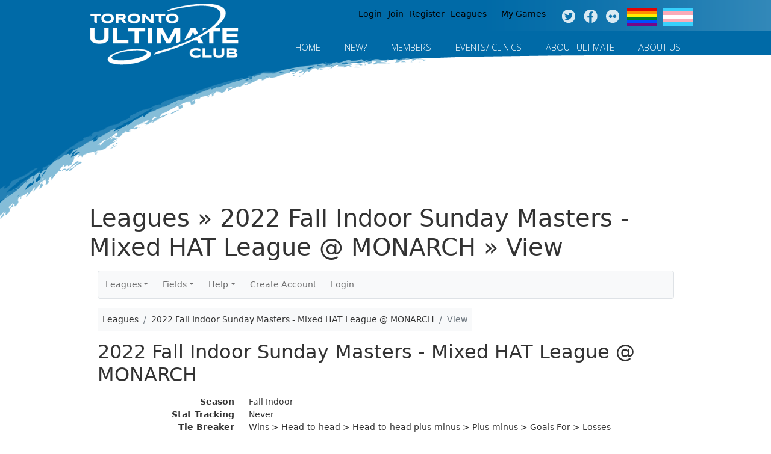

--- FILE ---
content_type: text/html; charset=UTF-8
request_url: https://www.tuc.org/zuluru/leagues/view?league=733
body_size: 43542
content:
<!DOCTYPE html>
<!--[if IEMobile 7]><html class="iem7"  lang="en" dir="ltr"><![endif]-->
<!--[if lte IE 6]><html class="lt-ie9 lt-ie8 lt-ie7"  lang="en" dir="ltr"><![endif]-->
<!--[if (IE 7)&(!IEMobile)]><html class="lt-ie9 lt-ie8"  lang="en" dir="ltr"><![endif]-->
<!--[if IE 8]><html class="lt-ie9"  lang="en" dir="ltr"><![endif]-->
<!--[if (gte IE 9)|(gt IEMobile 7)]><!--><html  lang="en" dir="ltr" prefix="content: http://purl.org/rss/1.0/modules/content/ dc: http://purl.org/dc/terms/ foaf: http://xmlns.com/foaf/0.1/ og: http://ogp.me/ns# rdfs: http://www.w3.org/2000/01/rdf-schema# sioc: http://rdfs.org/sioc/ns# sioct: http://rdfs.org/sioc/types# skos: http://www.w3.org/2004/02/skos/core# xsd: http://www.w3.org/2001/XMLSchema#"><!--<![endif]-->

<head>
  <meta charset="utf-8" />
<meta name="Generator" content="Drupal 7 (http://drupal.org)" />
<link rel="canonical" href="/zuluru/leagues/view?league=733" />
<link rel="shortlink" href="/node/486" />
<link rel="shortcut icon" href="https://www.tuc.org/sites/all/themes/TUC_theme/favicon.ico" type="image/vnd.microsoft.icon" />
  <title>Leagues &raquo; 2022 Fall Indoor Sunday Masters - Mixed HAT League @ MONARCH &raquo; View | Toronto Ultimate Club</title>

  <!-- Global site tag (gtag.js) - Google Analytics -->
  <script async src="https://www.googletagmanager.com/gtag/js?id=UA-133051360-1"></script>
  <script>
    window.dataLayer = window.dataLayer || [];
    function gtag(){dataLayer.push(arguments);}
    gtag('js', new Date());
    gtag('config', 'UA-133051360-1');
  </script>

  <meta http-equiv="cleartype" content="on">
  <link href='https://fonts.googleapis.com/css?family=Open+Sans:400italic,400,300,600,700' rel='stylesheet' type='text/css'>
  <style>
@import url("https://www.tuc.org/modules/system/system.base.css?spag9l");
</style>
<style>
@import url("https://www.tuc.org/sites/all/modules/calendar/css/calendar_multiday.css?spag9l");
@import url("https://www.tuc.org/sites/all/modules/calendar_tooltips/calendar_tooltips.css?spag9l");
@import url("https://www.tuc.org/modules/comment/comment.css?spag9l");
@import url("https://www.tuc.org/sites/all/modules/date/date_repeat_field/date_repeat_field.css?spag9l");
@import url("https://www.tuc.org/modules/field/theme/field.css?spag9l");
@import url("https://www.tuc.org/modules/node/node.css?spag9l");
@import url("https://www.tuc.org/modules/search/search.css?spag9l");
@import url("https://www.tuc.org/modules/user/user.css?spag9l");
@import url("https://www.tuc.org/sites/all/modules/views/css/views.css?spag9l");
@import url("https://www.tuc.org/sites/all/modules/media/modules/media_wysiwyg/css/media_wysiwyg.base.css?spag9l");
</style>
<style>
@import url("https://www.tuc.org/sites/all/modules/colorbox/styles/default/colorbox_style.css?spag9l");
@import url("https://www.tuc.org/sites/all/modules/ctools/css/ctools.css?spag9l");
@import url("https://www.tuc.org/sites/all/modules/md_megamenu/menu_styles/css/grid.css?spag9l");
@import url("https://www.tuc.org/sites/all/modules/md_megamenu/menu_styles/css/mm-base.css?spag9l");
@import url("https://www.tuc.org/sites/all/modules/md_megamenu/menu_styles/style1/css/mm-style1.css?spag9l");
@import url("https://www.tuc.org/sites/default/files/megamenu-1-custom.css?spag9l");
</style>
<style>
@import url("https://www.tuc.org/sites/all/themes/TUC_theme/css/styles.css?spag9l");
@import url("https://www.tuc.org/sites/all/themes/TUC_theme/css/tuc.css?spag9l");
</style>
  
      <!--[if lt IE 9]>
    <script src="/sites/all/themes/zen/js/html5-respond.js"></script>
    <![endif]-->
      <script src="//ajax.googleapis.com/ajax/libs/jquery/1.12.4/jquery.min.js"></script>
<script>window.jQuery || document.write("<script src='/sites/all/modules/jquery_update/replace/jquery/1.12/jquery.min.js'>\x3C/script>")</script>
<script src="https://www.tuc.org/misc/jquery-extend-3.4.0.js?v=1.12.4"></script>
<script src="https://www.tuc.org/misc/jquery-html-prefilter-3.5.0-backport.js?v=1.12.4"></script>
<script src="https://www.tuc.org/misc/jquery.once.js?v=1.2"></script>
<script src="https://www.tuc.org/misc/drupal.js?spag9l"></script>
<script src="https://www.tuc.org/sites/all/modules/jquery_update/js/jquery_browser.js?v=0.0.1"></script>
<script src="https://www.tuc.org/sites/all/modules/beautytips/js/jquery.bt.min.js?v=0.9.5-rc1"></script>
<script src="https://www.tuc.org/sites/all/modules/beautytips/js/beautytips.min.js?v=7.x-2.x"></script>
<script src="https://www.tuc.org/sites/all/libraries/colorbox/jquery.colorbox-min.js?spag9l"></script>
<script src="https://www.tuc.org/sites/all/modules/colorbox/js/colorbox.js?spag9l"></script>
<script src="https://www.tuc.org/sites/all/modules/colorbox/styles/default/colorbox_style.js?spag9l"></script>
<script src="https://www.tuc.org/sites/all/modules/md_megamenu/menu_styles/js/hover-intent.js?spag9l"></script>
<script src="https://www.tuc.org/sites/all/modules/md_megamenu/menu_styles/js/md.menu.js?spag9l"></script>
<script>(function($) {
  $(document).ready(function(){
	  var option = Drupal.settings.mmoptions_1;
    $("#megamenu-1 > ul").megadrupalMenu(option);
      }); })(jQuery);</script>
<script>jQuery.extend(Drupal.settings, {"basePath":"\/","pathPrefix":"","setHasJsCookie":0,"ajaxPageState":{"theme":"TUC_theme","theme_token":"2hbmsZahR9XL_6FaPGlHQ4ZIru-64rs58Y1IkfvJVcc","js":{"\/\/ajax.googleapis.com\/ajax\/libs\/jquery\/1.12.4\/jquery.min.js":1,"0":1,"misc\/jquery-extend-3.4.0.js":1,"misc\/jquery-html-prefilter-3.5.0-backport.js":1,"misc\/jquery.once.js":1,"misc\/drupal.js":1,"sites\/all\/modules\/jquery_update\/js\/jquery_browser.js":1,"sites\/all\/modules\/beautytips\/js\/jquery.bt.min.js":1,"sites\/all\/modules\/beautytips\/js\/beautytips.min.js":1,"sites\/all\/libraries\/colorbox\/jquery.colorbox-min.js":1,"sites\/all\/modules\/colorbox\/js\/colorbox.js":1,"sites\/all\/modules\/colorbox\/styles\/default\/colorbox_style.js":1,"sites\/all\/modules\/md_megamenu\/menu_styles\/js\/hover-intent.js":1,"sites\/all\/modules\/md_megamenu\/menu_styles\/js\/md.menu.js":1,"1":1},"css":{"modules\/system\/system.base.css":1,"modules\/system\/system.menus.css":1,"modules\/system\/system.messages.css":1,"modules\/system\/system.theme.css":1,"sites\/all\/modules\/calendar\/css\/calendar_multiday.css":1,"sites\/all\/modules\/calendar_tooltips\/calendar_tooltips.css":1,"modules\/comment\/comment.css":1,"sites\/all\/modules\/date\/date_repeat_field\/date_repeat_field.css":1,"modules\/field\/theme\/field.css":1,"modules\/node\/node.css":1,"modules\/search\/search.css":1,"modules\/user\/user.css":1,"sites\/all\/modules\/views\/css\/views.css":1,"sites\/all\/modules\/media\/modules\/media_wysiwyg\/css\/media_wysiwyg.base.css":1,"sites\/all\/modules\/colorbox\/styles\/default\/colorbox_style.css":1,"sites\/all\/modules\/ctools\/css\/ctools.css":1,"sites\/all\/modules\/md_megamenu\/menu_styles\/css\/grid.css":1,"sites\/all\/modules\/md_megamenu\/menu_styles\/css\/mm-base.css":1,"sites\/all\/modules\/md_megamenu\/menu_styles\/style1\/css\/mm-style1.css":1,"public:\/\/megamenu-1-custom.css":1,"sites\/all\/themes\/TUC_theme\/system.menus.css":1,"sites\/all\/themes\/TUC_theme\/system.messages.css":1,"sites\/all\/themes\/TUC_theme\/system.theme.css":1,"sites\/all\/themes\/TUC_theme\/css\/styles.css":1,"sites\/all\/themes\/TUC_theme\/css\/tuc.css":1}},"colorbox":{"opacity":"0.85","current":"{current} of {total}","previous":"\u00ab Prev","next":"Next \u00bb","close":"Close","maxWidth":"98%","maxHeight":"98%","fixed":true,"mobiledetect":true,"mobiledevicewidth":"480px","file_public_path":"\/sites\/default\/files","specificPagesDefaultValue":"admin*\nimagebrowser*\nimg_assist*\nimce*\nnode\/add\/*\nnode\/*\/edit\nprint\/*\nprintpdf\/*\nsystem\/ajax\nsystem\/ajax\/*"},"mmoptions_1":{"effects":{"effectTypeOpen":"slide","effectTypeClose":"slide"},"timeBeforeOpening":"5","trigger":"hover_intent"},"beautytipStyles":{"default":{"fill":"#F7F7F7","padding":8,"strokeStyle":"#B7B7B7","cornerRadius":0,"cssStyles":{"fontFamily":"\u0026quot;lucida grande\u0026quot;,tahoma,verdana,arial,sans-serif","fontSize":"11px"}},"plain":[],"netflix":{"positions":["right","left"],"fill":"#FFF","padding":5,"shadow":true,"shadowBlur":12,"strokeStyle":"#B9090B","spikeLength":50,"spikeGirth":60,"cornerRadius":10,"centerPointY":0.1,"overlap":-8,"cssStyles":{"fontSize":"12px","fontFamily":"arial,helvetica,sans-serif"}},"facebook":{"fill":"#F7F7F7","padding":8,"strokeStyle":"#B7B7B7","cornerRadius":0,"cssStyles":{"fontFamily":"\u0022lucida grande\u0022,tahoma,verdana,arial,sans-serif","fontSize":"11px"}},"transparent":{"fill":"rgba(0, 0, 0, .8)","padding":20,"strokeStyle":"#CC0","strokeWidth":3,"spikeLength":40,"spikeGirth":40,"cornerRadius":40,"cssStyles":{"color":"#FFF","fontWeight":"bold"}},"big-green":{"fill":"#00FF4E","padding":20,"strokeWidth":0,"spikeLength":40,"spikeGirth":40,"cornerRadius":15,"cssStyles":{"fontFamily":"\u0022lucida grande\u0022,tahoma,verdana,arial,sans-serif","fontSize":"14px"}},"google-maps":{"positions":["top","bottom"],"fill":"#FFF","padding":15,"strokeStyle":"#ABABAB","strokeWidth":1,"spikeLength":65,"spikeGirth":40,"cornerRadius":25,"centerPointX":0.9,"cssStyles":[]},"hulu":{"fill":"#F4F4F4","strokeStyle":"#666666","spikeLength":20,"spikeGirth":10,"width":350,"overlap":0,"centerPointY":1,"cornerRadius":0,"cssStyles":{"fontFamily":"\u0022Lucida Grande\u0022,Helvetica,Arial,Verdana,sans-serif","fontSize":"12px","padding":"10px 14px"},"shadow":true,"shadowColor":"rgba(0,0,0,.5)","shadowBlur":8,"shadowOffsetX":4,"shadowOffsetY":4}},"beautytips":{"calendar-tooltips":{"cssSelect":".calendar-calendar .mini-day-on a, .calendar-calendar .day a, .calendar-calendar .mini-day-on span, .calendar-calendar .day span","contentSelector":"$(this).next().html()","trigger":["mouseover","mouseout"],"style":"facebook","list":["contentSelector","trigger"]}}});</script>

      <meta name="MobileOptimized" content="width">
    <meta name="HandheldFriendly" content="true">
    <meta name="viewport" content="width=device-width, initial-scale=1.0">
	<script type="text/javascript">
	    if(jQuery(window).width() > 480 && jQuery(window).width() > 1024)
	    {
	        x=1;
	        if(x==1)
	        {
	            jQuery('meta[name=viewport]').remove();
	            jQuery('head').append('<meta name="viewport" content="initial-scale =0, maximum-scale = 1.0, user-scalable = yes, width = device-width">');
	            x=0;
	        };
	    };
	</script>
  
<link href="/zuluru/favicon.ico?1599418456" type="image/x-icon" rel="icon"/><link href="/zuluru/favicon.ico?1599418456" type="image/x-icon" rel="shortcut icon"/><meta name="author" content="Zuluru, https://zuluru.org/"/><meta name="viewport" content="width=device-width, initial-scale=1"/>

	<link rel="stylesheet" href="https://code.jquery.com/ui/1.10.3/themes/redmond/jquery-ui.css"/>
	<link rel="stylesheet" href="https://www.tuc.org/zuluru/bootstrap_u_i/css/bootstrap.min.css?1740609322"/>
	<link rel="stylesheet" href="https://www.tuc.org/zuluru/bootstrap_u_i/font/bootstrap-icons.css?1740609322"/>
	<link rel="stylesheet" href="https://www.tuc.org/zuluru/bootstrap_u_i/font/bootstrap-icon-sizes.css?1740609322"/>

	<link rel="stylesheet" href="https://www.zuluru.net/cdn/3.5/css/zuluru/layout.css"/>
	<link rel="stylesheet" href="https://www.zuluru.net/cdn/3.5/css/zuluru/look.css"/>
	<link rel="stylesheet" href="https://www.zuluru.net/cdn/3.5/css/pace/themes/pace-theme-minimal.css"/>



	<link rel="stylesheet" href="https://www.tuc.org/zuluru/css/tuc.css?v2"/>
<!--[if lt IE 9]>
	<script src="https://oss.maxcdn.com/html5shiv/3.7.2/html5shiv.min.js"></script>
	<script src="https://oss.maxcdn.com/respond/1.4.2/respond.min.js"></script>
<![endif]-->

</head>
<body class="html not-front not-logged-in no-sidebars page-node page-node- page-node-486 node-type-page section-zuluru-template" >
      <p id="skip-link">
      <a href="#main-menu" class="element-invisible element-focusable">Jump to navigation</a>
    </p>
      
<div id="total-wrap">
<div id="bg-wrap">

	<div id="page">

	  <header class="header" id="header" role="banner">

	    	      <a href="/" title="Home" rel="home" class="header__logo" id="logo"><img src="https://www.tuc.org/sites/default/files/TUC_Logo_FINAL_COL_1.png" alt="Home" class="header__logo-image" /></a>
	    
	    
	    
	      <div class="header__region region region-header">
    <div id="block-menu-menu-utilities-nav" class="block block-menu first odd" role="navigation">

      
  <ul class="menu"><li class="menu__item is-leaf first leaf"><a href="/user/login" class="menu__link login">Login</a></li>
<li class="menu__item is-leaf leaf"><a href="/user/register" class="menu__link join">Join</a></li>
<li class="menu__item is-leaf leaf"><a href="https://www.tuc.org/zuluru/events/wizard" class="menu__link registers">Register</a></li>
<li class="menu__item is-leaf leaf"><a href="https://www.tuc.org/zuluru/leagues" class="menu__link">Leagues</a></li>
<li class="menu__item is-leaf leaf"><a href="https://www.tuc.org/zuluru/" class="menu__link zuluru">My Games</a></li>
<li class="menu__item is-leaf leaf"><a href="https://www.twitter.com/torontoultimate" class="menu__link twitter social-media">Twitter</a></li>
<li class="menu__item is-leaf leaf"><a href="https://www.facebook.com/TorontoUltimateClub" class="menu__link facebook social-media">Facebook</a></li>
<li class="menu__item is-leaf leaf"><a href="https://www.instagram.com/torontoultimateclub/" class="menu__link other social-media">Instagram</a></li>
<li class="menu__item is-leaf leaf"><a href="/tuc-gender-equity-inclusivity-initiative" class="menu__link pride-flag">Pride Flag</a></li>
<li class="menu__item is-leaf last leaf"><a href="/tuc-gender-equity-inclusivity-initiative" class="menu__link trans-flag">Trans Flag</a></li>
</ul>
</div>
<div id="block-md-megamenu-1" class="block block-md-megamenu last even">

      
  <div id="megamenu-1" class="mdmegamenu md-horizontal  md-style1">
  <ul id="mdmegamenu-1" class="megamenu clearfix">
                  <li class="mm-item first mm-item-1">
<a href="https://www.tuc.org/">Home</a></li>                        <li class="mm-item mm-parent new-players not-a-link mm-item-2">
  <a href="#">New?</a>  <div class="mm-container mm-fullwidth mmcontainer_12">
          <div class="mm-sub clearfix" >
                  <div class="mmg_12" >
            <div class="inner">
                <div>
                <a href="/new-players">Welcome!</a>    </div>
            </div>
          </div>
              </div>
          <div class="mm-sub clearfix" >
                  <div class="mmg_12" >
            <div class="inner">
                <div>
                <a href="/new-players/joining-club">Joining the Club</a>    </div>
            </div>
          </div>
              </div>
          <div class="mm-sub clearfix" >
                  <div class="mmg_12" >
            <div class="inner">
                <div>
                <a href="/new-players/becoming-member">Becoming a Member</a>    </div>
            </div>
          </div>
              </div>
          <div class="mm-sub clearfix" >
                  <div class="mmg_12" >
            <div class="inner">
                <div>
                <a href="/new-players/how-register">How to Register</a>    </div>
            </div>
          </div>
              </div>
          <div class="mm-sub clearfix" >
                  <div class="mmg_12" >
            <div class="inner">
                <div>
                <a href="https://www.tuc.org/new-players/finding-team">Finding a Team</a>    </div>
    <div>
                <a href="https://www.tuc.org/new-players/matchmaker">Matchmaker</a>    </div>
            </div>
          </div>
              </div>
      </div>
</li>                        <li class="mm-item mm-parent tuc-players not-a-link mm-item-3">
  <a href="#">MEMBERS</a>  <div class="mm-container mm-fullwidth mmcontainer_12">
          <div class="mm-sub clearfix" >
                  <div class="mmg_3" >
            <div class="inner">
                <div>
        <img class="" typeof="foaf:Image" src="https://www.tuc.org/sites/default/files/media/Menu_Juniors.png" alt="Juniors" />    </div>
    <h3 class="mm-header juniors">
                Juniors    </h3>
    <div class="md-separator"></div>
    <div><div class="sub-menu-juniors">
	<div class="inner-juniors">	
             <div>
	    	<a href="/juniors/upcoming-program-summary" class="juniors">Program Summary</a>
	    </div>    
	    <div>
	    	<a href="/policies/juniors" class="juniors">Junior Policies </a>    
	    </div>
	    <div>
	    	<a href="/juniors/your-school" class="juniors">In Your School</a>
	    </div>
	    <div>
	    	<a href="/juniors/touring" class="juniors">Junior Touring</a>
	    </div>     
    </div>
</div></div>
            </div>
          </div>
                  <div class="mmg_3" >
            <div class="inner">
                <div>
        <img class="" typeof="foaf:Image" src="https://www.tuc.org/sites/default/files/media/Menu_Adults.png" alt="Adults" />    </div>
    <h3 class="mm-header">
                Adults    </h3>
    <div class="md-separator"></div>
    <div><div class="sub-menu-adults">
   <div class="inner-adults">
        <div>
          <a href="/adults/news" class="adults">Adult News</a>
        </div>
		<div>
			<a href="/adults/spring" class="adults">Spring</a>   
		</div>

		<div>
			<a href="/adults/summer" class="adults">Summer</a>
		</div>
		
		<div>
			<a href="/adults/fall" class="adults">Fall</a>
		</div>

		<div>
			<a href="/adults/winter" class="adults">Winter</a>
		</div>

		<div>
    			<a href="/about-us/partners/pubs" class="adults">Partner Pubs</a>   
		</div>
    </div>
</div></div>
            </div>
          </div>
                  <div class="mmg_3" >
            <div class="inner">
                <div>
        <img class="" typeof="foaf:Image" src="https://www.tuc.org/sites/default/files/media/Menu_Volunteers.png" alt="Volunteer" />    </div>
    <h3 class="mm-header">
                Volunteer    </h3>
    <div class="md-separator"></div>
    <div><div class="sub-menu-volunteer">
    <div class="inner-volunteer">
        <div>
            <a href="/volunteers/get-involved" class="sub-volunteer">Get Involved</a>    
        </div>
		<div>
       		<a href="/volunteers/coach-juniors" class="sub-volunteer">Coach Juniors</a>    
        </div>
		<div>
        	<a href="/volunteers/tuc-events" class="sub-volunteer">TUC Events</a>
        </div>
	    <div>
	    	<a href="/volunteers/other-volunteer-positions" class="sub-volunteer">Other</a>    
	    </div>
	    <div>
	    	<a href="/volunteers/recognition" class="sub-volunteer">Volunteer of the Month</a>    
	    </div>
	</div>
</div></div>
            </div>
          </div>
                  <div class="mmg_3" >
            <div class="inner">
                <div>
        <img class="" typeof="foaf:Image" src="https://www.tuc.org/sites/default/files/media/Menu_General.png" alt="General" />    </div>
    <h3 class="mm-header">
                General    </h3>
    <div class="md-separator"></div>
    <div><div class="sub-menu-general">
  <div class="inner-general">
	<div class="general-1">
		<a href="/zuluru" class="general">My Games</a>
	</div>
	<div class="general-3">
		<a href="/zuluru/facilities" class="general">Field Locator</a>
	</div>
	<div class="general-4">
		<a href="/general/pick-up" class="general">Pick Up</a>
	</div>
	<div class="general-5">
		<a href="/general/touring" class="general">Touring</a>
	</div>
	<div class="general-6">
		<a href="/search" class="search">Search Site</a>
	</div>
  </div>
</div></div>
            </div>
          </div>
              </div>
      </div>
</li>                        <li class="mm-item mm-parent events not-a-link mm-item-4">
  <a href="#">Events/ Clinics</a>  <div class="mm-container mm-fullwidth mmcontainer_12">
          <div class="mm-sub clearfix" >
                  <div class="mmg_12" >
            <div class="inner">
                <div>
                <a href="/calendar">Calendar</a>    </div>
            </div>
          </div>
              </div>
          <div class="mm-sub clearfix" >
                  <div class="mmg_12" >
            <div class="inner">
                <div>
                <a href="/events/all-events">All Events</a>    </div>
            </div>
          </div>
              </div>
          <div class="mm-sub clearfix" >
                  <div class="mmg_12" >
            <div class="inner">
                <div>
                <a href="/events/clinics">Clinics</a>    </div>
            </div>
          </div>
              </div>
      </div>
</li>                        <li class="mm-item mm-parent about-ultimate not-a-link mm-item-5">
  <a href="#">About Ultimate</a>  <div class="mm-container mm-fullwidth mmcontainer_12">
          <div class="mm-sub clearfix" >
                  <div class="mmg_12" >
            <div class="inner">
                <div>
                <a href="/about-ultimate">The Basics</a>    </div>
            </div>
          </div>
              </div>
          <div class="mm-sub clearfix" >
                  <div class="mmg_12" >
            <div class="inner">
                <div>
                <a href="/about-ultimate/getting-started">Getting Started</a>    </div>
            </div>
          </div>
              </div>
          <div class="mm-sub clearfix" >
                  <div class="mmg_12" >
            <div class="inner">
                <div>
                <a href="/about-ultimate/rules">Rules</a>    </div>
            </div>
          </div>
              </div>
          <div class="mm-sub clearfix" >
                  <div class="mmg_12" >
            <div class="inner">
                <div>
                <a href="/about-ultimate/spirit">Spirit of the Game</a>    </div>
            </div>
          </div>
              </div>
      </div>
</li>                        <li class="mm-item mm-parent about-us not-a-link last mm-item-6">
  <a href="#">About Us</a>  <div class="mm-container mm-fullwidth mmcontainer_12">
          <div class="mm-sub clearfix" >
                  <div class="mmg_12" >
            <div class="inner">
                <div>
                <a href="/about-us">About TUC</a>    </div>
            </div>
          </div>
              </div>
          <div class="mm-sub clearfix" >
                  <div class="mmg_12" >
            <div class="inner">
                <div>
                <a href="/club/contacts">Contact Us</a>    </div>
            </div>
          </div>
              </div>
          <div class="mm-sub clearfix" >
                  <div class="mmg_12" >
            <div class="inner">
                <div>
                <a href="/club/contacts/board">Board of Directors</a>    </div>
            </div>
          </div>
              </div>
          <div class="mm-sub clearfix" >
                  <div class="mmg_12" >
            <div class="inner">
                <div>
                <a href="/about-us/partners">Partners</a>    </div>
            </div>
          </div>
              </div>
          <div class="mm-sub clearfix" >
                  <div class="mmg_12" >
            <div class="inner">
                <div>
                <a href="/policies">Policies </a>    </div>
            </div>
          </div>
              </div>
          <div class="mm-sub clearfix" >
                  <div class="mmg_12" >
            <div class="inner">
                <div>
                <a href="/history">History</a>    </div>
            </div>
          </div>
              </div>
          <div class="mm-sub clearfix" >
                  <div class="mmg_12" >
            <div class="inner">
                <div>
                <a href="/land-acknowledgement">Land Acknowledgement</a>    </div>
            </div>
          </div>
              </div>
          <div class="mm-sub clearfix" >
                  <div class="mmg_12" >
            <div class="inner">
                <div>
                <a href="/hall-of-fame">Hall of Fame</a>    </div>
            </div>
          </div>
              </div>
          <div class="mm-sub clearfix" >
                  <div class="mmg_12" >
            <div class="inner">
                <div>
                <a href="/club/strategic-plan">Strategic Plan</a>    </div>
            </div>
          </div>
              </div>
          <div class="mm-sub clearfix" >
                  <div class="mmg_12" >
            <div class="inner">
                <div>
                <a href="/tuc-shop">Shop</a>    </div>
    <div>
                <a href="https://www.tuc.org/about-tuc/careers">Careers</a>    </div>
            </div>
          </div>
              </div>
      </div>
</li>            </ul>
  </div>
</div>
  </div>

	  </header>

	  	  
	</div><!-- #page -->

	
</div><!-- #bg-wrap -->


<div class="page">
	<div id="main">

	    <div id="content" class="column" role="main">
	      
	      	      <a id="main-content"></a>
	      	      	        <h1 class="page__title title" id="page-title">Leagues &raquo; 2022 Fall Indoor Sunday Masters - Mixed HAT League @ MONARCH &raquo; View</h1>
	      	      	      	      	      	      	      


<article class="node-486 node node-page node-sticky view-mode-full clearfix" about="/zuluru/leagues/view?league=733" typeof="foaf:Document">

      <header>
                  <span property="dc:title" content="Leagues &raquo; 2022 Fall Indoor Sunday Masters - Mixed HAT League @ MONARCH &raquo; View" class="rdf-meta element-hidden"></span><span property="sioc:num_replies" content="0" datatype="xsd:integer" class="rdf-meta element-hidden"></span>
      
          </header>
  
  <div class="field field-name-body field-type-text-with-summary field-label-hidden"><div class="field-items"><div class="field-item even" property="content:encoded">
<div class="zuluru container"><nav class="navbar navbar-expand-md navbar-light bg-light border rounded p-0 mb-3">
	<div class="container-fluid justify-content-end justify-content-md-start p-0">
		<span class="navbar-text d-md-none p-2">Zuluru Menu</span>
        <button type="button" class="navbar-toggler" data-bs-toggle="collapse" data-bs-target="#zuluru-top-menu-collapse" aria-controls="zuluru-top-menu-collapse" aria-expanded="false" aria-label="Toggle navigation">
            <span class="navbar-toggler-icon"></span>
        </button>
		<div class="collapse navbar-collapse" id="zuluru-top-menu-collapse">
			<ul class="navbar-nav flex-wrap"><li class="nav-item dropdown"><a href="#" class="nav-link dropdown-toggle" id="navbarLeagues" data-bs-toggle="dropdown" role="button" aria-expanded="false">Leagues</a><ul class="dropdown-menu" aria-labelledby="navbarLeagues"><li><a href="/zuluru/leagues/index" class="dropdown-item">List</a></li>
</ul></li>
<li class="nav-item dropdown"><a href="#" class="nav-link dropdown-toggle" id="navbarFields" data-bs-toggle="dropdown" role="button" aria-expanded="false">Fields</a><ul class="dropdown-menu" aria-labelledby="navbarFields"><li><a href="/zuluru/facilities" class="dropdown-item">List</a></li>
<li><a href="/zuluru/maps" target="map" class="dropdown-item">Map of All Fields</a></li>
</ul></li>
<li class="nav-item dropdown"><a href="/zuluru/help" class="nav-link dropdown-toggle" id="navbarHelp" data-bs-toggle="dropdown" role="button" aria-expanded="false">Help</a><ul class="dropdown-menu" aria-labelledby="navbarHelp"><li><a href="/zuluru/help" class="dropdown-item">Help Index</a></li>
<li><a href="/zuluru/help/guide/new_user" class="dropdown-item">New Users</a></li>
<li><a href="/zuluru/help/guide/advanced" class="dropdown-item">Advanced Users</a></li>
<li><a href="/zuluru/help/guide/captain" class="dropdown-item">Coaches/Captains</a></li>
<li><a href="/zuluru/all/credits" class="dropdown-item">Credits</a></li>
</ul></li>
<li class="nav-item"><a href="/zuluru/users/create_account" class="nav-link">Create Account</a></li>
<li class="nav-item"><a href="https://www.tuc.org/user/login" class="nav-link">Login</a></li>
</ul>
		</div>
	</div>
</nav>
<nav aria-label="breadcrumb"><ol class="breadcrumb bg-light p-2"><li class="breadcrumb-item"><span>Leagues</span></li><li class="breadcrumb-item"><span>2022 Fall Indoor Sunday Masters - Mixed HAT League @ MONARCH</span></li><li class="breadcrumb-item active" aria-current="page"><span>View</span></li></ol></nav><span class="session-options" style="float: right;"></span><div style="clear:both;"></div>
<div class="leagues view">
	<h2>2022 Fall Indoor Sunday Masters - Mixed HAT League @ MONARCH</h2>
	<dl class="row">
		<dt class="col-sm-3 text-end">Season</dt>
		<dd class="col-sm-9 mb-0">Fall Indoor</dd>
		<dt class="col-sm-3 text-end">Stat Tracking</dt>
		<dd class="col-sm-9 mb-0">Never</dd>
		<dt class="col-sm-3 text-end">Tie Breaker</dt>
		<dd class="col-sm-9 mb-0">Wins > Head-to-head > Head-to-head plus-minus > Plus-minus > Goals For > Losses</dd>

<dt class="col-sm-3 text-end">Coordinator</dt>
<dd class="col-sm-9 mb-0">
<a href="/zuluru/people/view?person=58754" id="people_person_58754">Jo Malisani</a></dd>
<dt class="col-sm-3 text-end">Status</dt>
<dd class="col-sm-9 mb-0">Closed</dd>
<dt class="col-sm-3 text-end">First Game</dt>
<dd class="col-sm-9 mb-0">Oct 23, 2022</dd>
<dt class="col-sm-3 text-end">Last Game</dt>
<dd class="col-sm-9 mb-0">Jan 22, 2023</dd>
<dt class="col-sm-3 text-end">Roster Deadline</dt>
<dd class="col-sm-9 mb-0">Jan 7, 2023</dd>
<dt class="col-sm-3 text-end">Day</dt>
<dd class="col-sm-9 mb-0">Sunday</dd>
<dt class="col-sm-3 text-end">Ratio Rule</dt>
<dd class="col-sm-9 mb-0">3/3</dd>
<dt class="col-sm-3 text-end">Schedule Type</dt>
<dd class="col-sm-9 mb-0">Roundrobin&nbsp;<a href="/zuluru/help/divisions/edit/schedule_type/roundrobin" class="zuluru_help_link icon" data-id="Help_divisions_edit_schedule_type_roundrobin" target="help"><img src="https://www.zuluru.net/cdn/3.5/img/help_16.png" alt="[Help]" title="Additional help"/></a></dd>
<dt class="col-sm-3 text-end">Rating Calculator</dt>
<dd class="col-sm-9 mb-0">Wager System&nbsp;<a href="/zuluru/help/divisions/edit/rating_calculator/wager" class="zuluru_help_link icon" data-id="Help_divisions_edit_rating_calculator_wager" target="help"><img src="https://www.zuluru.net/cdn/3.5/img/help_16.png" alt="[Help]" title="Additional help"/></a></dd>
<dt class="col-sm-3 text-end">All-star nominations</dt>
<dd class="col-sm-9 mb-0">Never</dd>
	</dl>
</div>

<div class="actions columns">
<ul class="nav nav-pills"><li class="nav-item"><a href="/zuluru/leagues/schedule?league=733" class="icon"><img src="https://www.zuluru.net/cdn/3.5/img/schedule_32.png" alt="Schedule" title="Schedule"/></a></li><li class="nav-item"><a href="/zuluru/leagues/standings?league=733" class="icon"><img src="https://www.zuluru.net/cdn/3.5/img/standings_32.png" alt="Standings" title="Standings"/></a></li></ul></div>
<div class="related">
	<div class="table-responsive">
		<table class="table table-striped table-hover table-condensed">
			<tbody>

<tr>
	<th>Team Name</th>
	<th class="actions">Actions</th>
</tr>
<tr>
	<td><a href="/zuluru/teams/view?team=9314" id="teams_team_9314" class="trigger">Disc Disc Revolution</a> <span title="Shirt Colour: Red" style="white-space: nowrap;"><img src="https://www.zuluru.net/cdn/3.5/img/shirts/red.png" alt=""/></span></td>
	<td class="actions"><a href="/zuluru/teams/view?team=9314" class="icon"><img src="https://www.zuluru.net/cdn/3.5/img/view_24.png" alt="View" title="View"/></a>
<a href="/zuluru/teams/schedule?team=9314" class="icon"><img src="https://www.zuluru.net/cdn/3.5/img/schedule_24.png" alt="Schedule" title="Schedule"/></a>
<a href="/zuluru/divisions/standings?division=978&amp;team=9314" class="icon"><img src="https://www.zuluru.net/cdn/3.5/img/standings_24.png" alt="Standings" title="Standings"/></a></td>
</tr>
<tr>
	<td><a href="/zuluru/teams/view?team=9320" id="teams_team_9320" class="trigger">8Bits</a> <span title="Shirt Colour: White" style="white-space: nowrap;"><img src="https://www.zuluru.net/cdn/3.5/img/shirts/white.png" alt=""/></span></td>
	<td class="actions"><a href="/zuluru/teams/view?team=9320" class="icon"><img src="https://www.zuluru.net/cdn/3.5/img/view_24.png" alt="View" title="View"/></a>
<a href="/zuluru/teams/schedule?team=9320" class="icon"><img src="https://www.zuluru.net/cdn/3.5/img/schedule_24.png" alt="Schedule" title="Schedule"/></a>
<a href="/zuluru/divisions/standings?division=978&amp;team=9320" class="icon"><img src="https://www.zuluru.net/cdn/3.5/img/standings_24.png" alt="Standings" title="Standings"/></a></td>
</tr>
<tr>
	<td><a href="/zuluru/teams/view?team=9317" id="teams_team_9317" class="trigger">Clogger</a> <span title="Shirt Colour: black or white" style="white-space: nowrap;"><img src="https://www.zuluru.net/cdn/3.5/img/shirts/black.png" alt=""/>/<img src="https://www.zuluru.net/cdn/3.5/img/shirts/white.png" alt=""/></span></td>
	<td class="actions"><a href="/zuluru/teams/view?team=9317" class="icon"><img src="https://www.zuluru.net/cdn/3.5/img/view_24.png" alt="View" title="View"/></a>
<a href="/zuluru/teams/schedule?team=9317" class="icon"><img src="https://www.zuluru.net/cdn/3.5/img/schedule_24.png" alt="Schedule" title="Schedule"/></a>
<a href="/zuluru/divisions/standings?division=978&amp;team=9317" class="icon"><img src="https://www.zuluru.net/cdn/3.5/img/standings_24.png" alt="Standings" title="Standings"/></a></td>
</tr>
<tr>
	<td><a href="/zuluru/teams/view?team=9313" id="teams_team_9313" class="trigger">Poachy-Man (Gotta Catch &#039;Em All)</a> <span title="Shirt Colour: Black" style="white-space: nowrap;"><img src="https://www.zuluru.net/cdn/3.5/img/shirts/black.png" alt=""/></span></td>
	<td class="actions"><a href="/zuluru/teams/view?team=9313" class="icon"><img src="https://www.zuluru.net/cdn/3.5/img/view_24.png" alt="View" title="View"/></a>
<a href="/zuluru/teams/schedule?team=9313" class="icon"><img src="https://www.zuluru.net/cdn/3.5/img/schedule_24.png" alt="Schedule" title="Schedule"/></a>
<a href="/zuluru/divisions/standings?division=978&amp;team=9313" class="icon"><img src="https://www.zuluru.net/cdn/3.5/img/standings_24.png" alt="Standings" title="Standings"/></a></td>
</tr>
<tr>
	<td><a href="/zuluru/teams/view?team=9319" id="teams_team_9319" class="trigger">Need for Speed</a> <span title="Shirt Colour: Purple" style="white-space: nowrap;"><img src="https://www.zuluru.net/cdn/3.5/img/shirts/purple.png" alt=""/></span></td>
	<td class="actions"><a href="/zuluru/teams/view?team=9319" class="icon"><img src="https://www.zuluru.net/cdn/3.5/img/view_24.png" alt="View" title="View"/></a>
<a href="/zuluru/teams/schedule?team=9319" class="icon"><img src="https://www.zuluru.net/cdn/3.5/img/schedule_24.png" alt="Schedule" title="Schedule"/></a>
<a href="/zuluru/divisions/standings?division=978&amp;team=9319" class="icon"><img src="https://www.zuluru.net/cdn/3.5/img/standings_24.png" alt="Standings" title="Standings"/></a></td>
</tr>
<tr>
	<td><a href="/zuluru/teams/view?team=9316" id="teams_team_9316" class="trigger">Disc Nukem 3D</a> <span title="Shirt Colour: Blue" style="white-space: nowrap;"><img src="https://www.zuluru.net/cdn/3.5/img/shirts/blue.png" alt=""/></span></td>
	<td class="actions"><a href="/zuluru/teams/view?team=9316" class="icon"><img src="https://www.zuluru.net/cdn/3.5/img/view_24.png" alt="View" title="View"/></a>
<a href="/zuluru/teams/schedule?team=9316" class="icon"><img src="https://www.zuluru.net/cdn/3.5/img/schedule_24.png" alt="Schedule" title="Schedule"/></a>
<a href="/zuluru/divisions/standings?division=978&amp;team=9316" class="icon"><img src="https://www.zuluru.net/cdn/3.5/img/standings_24.png" alt="Standings" title="Standings"/></a></td>
</tr>
<tr>
	<td><a href="/zuluru/teams/view?team=9315" id="teams_team_9315" class="trigger">Super Mario Throws</a> <span title="Shirt Colour: Red / White" style="white-space: nowrap;"><img src="https://www.zuluru.net/cdn/3.5/img/shirts/red.png" alt=""/>/<img src="https://www.zuluru.net/cdn/3.5/img/shirts/white.png" alt=""/></span></td>
	<td class="actions"><a href="/zuluru/teams/view?team=9315" class="icon"><img src="https://www.zuluru.net/cdn/3.5/img/view_24.png" alt="View" title="View"/></a>
<a href="/zuluru/teams/schedule?team=9315" class="icon"><img src="https://www.zuluru.net/cdn/3.5/img/schedule_24.png" alt="Schedule" title="Schedule"/></a>
<a href="/zuluru/divisions/standings?division=978&amp;team=9315" class="icon"><img src="https://www.zuluru.net/cdn/3.5/img/standings_24.png" alt="Standings" title="Standings"/></a></td>
</tr>
<tr>
	<td><a href="/zuluru/teams/view?team=9318" id="teams_team_9318" class="trigger">The Layout of Zelda</a> <span title="Shirt Colour: White" style="white-space: nowrap;"><img src="https://www.zuluru.net/cdn/3.5/img/shirts/white.png" alt=""/></span></td>
	<td class="actions"><a href="/zuluru/teams/view?team=9318" class="icon"><img src="https://www.zuluru.net/cdn/3.5/img/view_24.png" alt="View" title="View"/></a>
<a href="/zuluru/teams/schedule?team=9318" class="icon"><img src="https://www.zuluru.net/cdn/3.5/img/schedule_24.png" alt="Schedule" title="Schedule"/></a>
<a href="/zuluru/divisions/standings?division=978&amp;team=9318" class="icon"><img src="https://www.zuluru.net/cdn/3.5/img/standings_24.png" alt="Standings" title="Standings"/></a></td>
</tr>
			</tbody>
		</table>
	</div>
</div>
<div class="related">
	<h3>Register to play in this division:</h3>
	<div class="table-responsive">
		<table class="table table-striped table-hover table-condensed">
			<thead>
				<tr>
					<th>Registration</th>
					<th>Type</th>
				</tr>
			</thead>
			<tbody>
				<tr>
					<td><a href="/zuluru/events/view?event=1956">Fall Indoor 2022: Sunday Masters - Mixed HAT League @ MONARCH | Individual Registration (3 Open Roster Spots Available)</a></td>
					<td>Individuals for Leagues</td>
				</tr>

			</tbody>
		</table>
	</div>
</div>
<footer class="clearfix">
	<p class="small text-center">Powered by <a href="https://www.zuluru.org/">Zuluru</a>, version 3.5.0 | <a href="mailto:webmaster@tuc.org?subject=Zuluru%20Bug&amp;body=I found a bug in https://www.tuc.org/zuluru/leagues/view?league=733">Report a bug</a> on this page | <a href="https://facebook.com/Zuluru" target="facebook"><img src="https://www.zuluru.net/cdn/3.5/img/facebook.png" alt=""/></a> <a href="https://facebook.com/Zuluru" target="facebook">Follow Zuluru on Facebook</a></p>
</footer>
</div>
<script>
paceOptions = {
	startOnPageLoad: false,
	ajax: {
		trackMethods: ['GET', 'POST']
	}
};
</script>
	<script src="https://www.zuluru.net/cdn/3.5/js/pace.min.js"></script>

	<script src="https://code.jquery.com/ui/1.10.3/jquery-ui.js"></script>
<script>
zjQuery = jQuery.noConflict();
zjQuery.widget.bridge("uitooltip", zjQuery.ui.tooltip);
zjQuery.widget.bridge("uibutton", zjQuery.ui.button);
</script><link rel="stylesheet" href="https://cdn.ckeditor.com/ckeditor5/44.1.0/ckeditor5.css" crossorigin="anonymous"/><script>const LICENSE_KEY = 'eyJhbGciOiJFUzI1NiJ9.[base64].71x7zN69aizsTrHiWYOgjHW2h10j0kIjeD-TTZbx-2L-Bk-6OQNTR9IPPwx4280wNy8Doq5Y5Vs52bxKu96KOg';</script><script src="https://cdn.ckeditor.com/ckeditor5/44.1.0/ckeditor5.umd.js" crossorigin="anonymous"></script>
	<script src="https://www.zuluru.net/cdn/3.5/js/ckeditor.js?v1"></script>

	<script src="https://www.tuc.org/zuluru/bootstrap_u_i/js/popper.min.js?1740609323"></script>
	<script src="https://www.tuc.org/zuluru/bootstrap_u_i/js/bootstrap.min.js?1740609322"></script>
<script>var zuluru_img_path = 'https://www.zuluru.net/cdn/3.5/img/';
var zuluru_spinner = '<img src="https://www.zuluru.net/cdn/3.5/img/spinner.gif" alt=""/>';
var zuluru_popup = '<img src="https://www.zuluru.net/cdn/3.5/img/popup_16.png" class="tooltip_toggle" alt=""/>';
var zuluru_base = '/zuluru/';
var zuluru_mobile = false;
var zuluru_save = 'Save';
var zuluru_cancel = 'Cancel';
var zuluru_close = 'Close';
var zuluru_open_help = 'Open this help page in a new window';
var zuluru_csrf_token = '';</script>
	<script src="https://www.zuluru.net/cdn/3.5/js/zuluru.js"></script>


<div id="Help_divisions_edit_schedule_type_roundrobin" class="help-dialog" title="Help :: Divisions :: Edit :: Schedule Type :: Roundrobin">
<p>This is the recommended choice for small divisions (6 teams or less), or divisions where all teams are theoretically equal in skill level and there are enough games in the season for every team to play every other team. There is also a scheduling option for round robin divisions which essentially splits the division in half, if there are only enough games for each team to play half of the other teams.</p>
<p>Division standings are based on win/loss record.</p>
<hr><p>If you have suggestions for additions, changes or other improvements to this online help, please send them to <a href="mailto:webmaster@tuc.org?subject=Zuluru%20Online%20Help%20Suggestion&amp;body=I have a suggestion for the Zuluru online help page at Help : divisions : edit : schedule_type : roundrobin">webmaster@tuc.org</a>.</p></div>
<div id="Help_divisions_edit_rating_calculator_wager" class="help-dialog" title="Help :: Divisions :: Edit :: Rating Calculator :: Wager">
<p>The Wager ratings calculator is the current recommended choice.</p>
<p>This uses a wagering system, where the final score determines the total amount of the pot. It's based around a winning score of 15 points and tweaked to produce the same ratings change for similar point differentials for higher/lower final scores.</p>
<p>Each team contributes a percentage of the pot based on their expected chance to win. The losing team always takes away the same number of rating points as their game points, while the winning team takes away the remainder.</p>
<p>Thus, the point differential change amounts to:</p>
<pre><code>(total_pot - loser_score - winner_wager)</code></pre>
<hr><p>If you have suggestions for additions, changes or other improvements to this online help, please send them to <a href="mailto:webmaster@tuc.org?subject=Zuluru%20Online%20Help%20Suggestion&amp;body=I have a suggestion for the Zuluru online help page at Help : divisions : edit : rating_calculator : wager">webmaster@tuc.org</a>.</p></div>


</div></div></div>
  
  
</article>
	      	    </div>



	    
	    
	  </div><!-- #main -->
</div><!-- .main -->

  <footer id="footer">
  	<div class="region region-footer">
    	<div id="block-block-1" class="block block-block first last odd">

      
  <div class="non-mobile">
	<h4>MISSION STATEMENT</h4>

	<p>To continue growing our community and sport by providing a safe, fun, respectful and inclusive environment for all participants to learn and develop while playing ultimate. We are centered around Spirit of the Game, making us an example to other sport organizations<br />
		© 2025 Toronto Ultimate Club. All rights reserved.</p>
</div>

</div>
  	</div>
  </footer>

</div>
  </body>
</html>


--- FILE ---
content_type: text/css
request_url: https://www.tuc.org/sites/all/themes/TUC_theme/css/tuc.css?spag9l
body_size: 1789
content:
table
{
	border-collapse: collapse;
}

a:link, a:visited
{
	color: #0078ae;
}

.clear
{
	clear: both;
}

/* These are for forcing layout of some images */
.left
{
	float: left;
	clear: left;
	position: relative;	/* the "Holly Hack" to keep content from vanishing in IE */
}

.right
{
	float: right;
	clear: right;
	position: relative;	/* the "Holly Hack" to keep content from vanishing in IE */
}

.center
{
	text-align: center;
}

/* Use the block class to handle tables that are being used as a block of
   content. */
.block
{
	margin-top: 1em;
}

.block td
{
	border: 1px solid black;
	padding: 1em;
}

.indent
{
	margin-left: 2em;
}

/* This is for "top-level" lists that can't be handled with <ul> or <ol> */
p.list, .list p
{
	margin: 0 0 0 2em;
	text-indent: -2em;
}

/* This is for "top-level" lists that can't be handled with <ul> or <ol> */
p.list1, .list1 p
{
	margin: 1em 0 0 2em;
	text-indent: -2em;
}

/* This is for "second-level" lists that can't be handled with <ul> or <ol> */
p.list2, .list2 p
{
	margin: 0 0 0 4em;
	text-indent: -2em;
}

/* Don't put borders on any images used for links */
a img
{
	border: 0;
}

/* The next few classes are for defining some common text highlighting */
.open, .open a
{
	color: #009900;
}

.closed, .closed a
{
	color: #CC0000;
}

.highlight
{
	color: #AA0000;
	font-weight: bold;
}

.updated
{
	text-align: center;
	border-top: 1px solid #666666;
	padding-top: 0.5em;
}

.footnote
{
	border-top: 1px solid #666666;
	padding-top: 0.5em;
	margin-top: 1em;
}

.transit
{
	/* Red Rocket Red */
	color: #800808;
}

.biking
{
	color: #609030;
}

/* Formatting of the Sponsors page table */
table.Sponsors th
{
	text-align: center;
	padding: 1em 0;
	color: #cc6633;
	background: url(/sites/all/themes/TUC_theme/images/tuc-news-line.png) no-repeat top center;
}

table.Sponsors td
{
	text-align: center;
	padding: 1em 0;
}

table.Sponsors
{
	background: url(/sites/all/themes/TUC_theme/images/tuc-news-line.png) no-repeat bottom center;
}

/* Formatting of the Contacts page table */
table.Contacts thead th
{
	color: white;
	background-color: #0078ae;
	padding: 0.5em;
	text-align: left;
}

table.Contacts tbody th
{
	color: white;
	background-color: #49c3b1;
	padding: 0.5em;
	border-top: 1px solid #0078ae;
}

table.Contacts tbody th a
{
	color: white;
}

table.Contacts tr:nth-child(2n) td
{
	background-color: #bcbec0;
}

table.Contacts td
{
	padding: 0.3em 0.5em 0;
}

/* Formatting of the Board page table */
table.Board td
{
	padding: 1em;
	text-align: center;
	vertical-align: top;
}

table.Board td h3,
table.Board td p
{
	margin: 0;
}

/* Formatting for roster tables */
table.roster
{
	margin: 1em;
}

table.roster th
{
	background-color: #bcbec0;
	color: black;
}

table.roster th, table.roster td
{
	border: 1px solid black;
	padding: 0.2em 0.5em;
}

/* This method is for browsers that handle COLGROUP (i.e. IE). */
table.roster col.name
{
	width: 8em;
}
table.roster col.gender
{
	width: 1em;
}

/* This method is for browsers that don't handle COLGROUP but do handle
	child selectors (i.e. Firefox), and assumes that the first two columns
	will be names. */
table.roster td:first-child, table.roster td:first-child+td
{
	width: 8em;
}

.captain
{
	font-weight: bold;
}

/* Formatting for results tables */
table.results
{
	margin: 1em;
}

table.results th
{
	background-color: #bcbec0;
	color: black;
	text-align: left;
}

table.results th, table.results td
{
	border: 1px solid black;
	padding: 0.2em 0.5em;
}

/* Formatting for offerings summaries */
table.offerings
{
	font-size: 75%;
}

table.offerings tr
{
	border: 1px 0 solid black;
}

table.offerings th
{
	color: white;
	background-color: #0078ae;
	padding: 0.5em;
	vertical-align: bottom;
}

table.offerings td
{
	text-align: center;
}

table.offerings tr:nth-child(2n) td
{
	background-color: #bcbec0;
}

table.offerings a
{
	text-decoration: none;
}

/* Formatting for TUC shop items */
div.item, div.narrow_item
{
	padding: 0 0 1em;
}

div.item
{
	clear: both;
}

div.narrow_item
{
	float: left;
	width: 49%;
	position: relative;	/* the "Holly Hack" to keep content from vanishing in IE */
}

div.item img, div.narrow_item img
{
	float: left;
	margin: 0 1em 1em;
	position: relative;	/* the "Holly Hack" to keep content from vanishing in IE */
}

div.item a img, div.narrow_item a img
{
	float: none;
	margin: 1em 0;
}

div.item p, div.narrow_item p
{
	margin: 0 1em;
}

div.item ul, div.narrow_item ul
{
	margin-top: 0;
}

div.item h3, div.narrow_item h3
{
	margin: 0 1em;
}

div.item h4, div.narrow_item h4
{
	margin: 1em 1em 0;
}

table.specs
{
	margin-top: 1em;
}

table.specs th, table.shirts th
{
	color: white;
	background-color: #0078ae;
	text-align: center;
}

table.specs td, table.shirts td
{
	padding: 0 1em;
	border-bottom: 1px solid #666666;
	text-align: center;
	vertical-align: middle;
}

table.specs td.first, table.shirts td.first
{
	text-align: left;
}

table.shirts
{
	width: 99%;
}

table.shirts td a
{
	text-decoration: none;
}

table.shirts td img
{
	border: 1px solid black;
	margin: 2px;
}

td.sep
{
	border-left: 1px solid #666666;
}

table.tabular th, table.tabular td
{
	border: 1px solid black;
	padding: 5px;
}

.small
{
	font-size: 80%;
}

/* Formatting for Volunteer of the Month entries */
div.vom
{
	padding: 1em 0 1em;
}

div.vom
{
	clear: both;
}

div.vom h3
{
	margin: 0;
}

div.vom img
{
	float: left;
	margin: 0 1em 1em;
	position: relative;	/* the "Holly Hack" to keep content from vanishing in IE */
}

div.vom a img
{
	float: none;
	margin: 1em 0;
}

div.vom h2
{
	margin-top: 0;
}

div.vom p
{
	margin: 1em;
}

div.touring p, div.touring h3
{
	margin-left: 80px;
}

div.touring img
{
	float: left;
	margin-left: -80px;
}

/* Extra random bits */
div.date-nav ul.pager {
	list-style-type: none;
}

blockquote {
	margin-left: 2em;
	border-left: 10px solid #bcbec0;
	padding-left: 1em;
	font-style: italic;
}

.brought_by {
	padding: 1em 0 0;
	border-top: 1px solid #bcbec0;
	text-align: center;
}

.img__view_mode__two_across {
	padding: 0 15px;
	vertical-align: middle;
}

.img__view_mode__two_across {
	padding: 0 15px;
	vertical-align: middle;
}

.img__view_mode__three_across {
	padding: 0 10px;
	vertical-align: middle;
}

hr {
	background: url(/sites/all/themes/TUC_theme/images/tuc-news-line.png) no-repeat center;
	border: none;
	height: 16px;
}

li.not-a-link>a {
	cursor: text;
}

div.media-element-container, div.media-element-container div {
	display: inline;
}

div.field-type-taxonomy-term-reference, div.field-name-field-photographer {
	display: none !important;
}

#block-menu-menu-utilities-nav ul li a.pride-flag {
	font-size: 0;
	width: 49px;
	height: 30px;
	background: url('/sites/default/files/media/pride_flag_30pxTall.png') no-repeat;
	display: block;
	background-position: 0 0;
}
#block-menu-menu-utilities-nav ul li a.trans-flag {
	font-size: 0;
	width: 50px;
	height: 30px;
	background: url('/sites/default/files/media/transgender_pride_flag_30pxTall.png') no-repeat;
	display: block;
	background-position: 0 0;
}


--- FILE ---
content_type: application/javascript
request_url: https://www.zuluru.net/cdn/3.5/js/ckeditor.js?v1
body_size: 1152
content:
const {
	ClassicEditor,
	Alignment,
	Autoformat,
	AutoImage,
	Autosave,
	BlockQuote,
	Bold,
	CloudServices,
	Essentials,
	FontBackgroundColor,
	FontColor,
	FontFamily,
	FontSize,
	GeneralHtmlSupport,
	Heading,
	HorizontalLine,
	ImageBlock,
	ImageCaption,
	ImageInline,
	ImageInsertViaUrl,
	ImageResize,
	ImageStyle,
	ImageTextAlternative,
	ImageToolbar,
	ImageUpload,
	Indent,
	IndentBlock,
	Italic,
	Link,
	LinkImage,
	List,
	ListProperties,
	Paragraph,
	PasteFromOffice,
	RemoveFormat,
	SourceEditing,
	SpecialCharacters,
	SpecialCharactersArrows,
	SpecialCharactersCurrency,
	SpecialCharactersEssentials,
	SpecialCharactersLatin,
	SpecialCharactersMathematical,
	SpecialCharactersText,
	Strikethrough,
	Subscript,
	Superscript,
	Table,
	TableCaption,
	TableCellProperties,
	TableColumnResize,
	TableProperties,
	TableToolbar,
	TextTransformation,
	TodoList,
	Underline,
} = window.CKEDITOR;

const editorConfig = {
	toolbar: {
		items: [],
		shouldNotGroupWhenFull: true
	},
	plugins: [
		Alignment,
		Autoformat,
		AutoImage,
		Autosave,
		BlockQuote,
		Bold,
		CloudServices,
		Essentials,
		FontBackgroundColor,
		FontColor,
		FontFamily,
		FontSize,
		GeneralHtmlSupport,
		Heading,
		HorizontalLine,
		ImageBlock,
		ImageCaption,
		ImageInline,
		ImageInsertViaUrl,
		ImageResize,
		ImageStyle,
		ImageTextAlternative,
		ImageToolbar,
		ImageUpload,
		Indent,
		IndentBlock,
		Italic,
		Link,
		LinkImage,
		List,
		ListProperties,
		Paragraph,
		PasteFromOffice,
		RemoveFormat,
		SourceEditing,
		SpecialCharacters,
		SpecialCharactersArrows,
		SpecialCharactersCurrency,
		SpecialCharactersEssentials,
		SpecialCharactersLatin,
		SpecialCharactersMathematical,
		SpecialCharactersText,
		Strikethrough,
		Subscript,
		Superscript,
		Table,
		TableCaption,
		TableCellProperties,
		TableColumnResize,
		TableProperties,
		TableToolbar,
		TextTransformation,
		TodoList,
		Underline,
	],
	fontFamily: {
		supportAllValues: true
	},
	fontSize: {
		options: [10, 12, 14, 'default', 18, 20, 22],
		supportAllValues: true
	},
	fontColor: {
		colorPicker: {
			// Use 'hex' format for output instead of 'hsl', which is not well supported in email clients yet.
			format: 'hex'
		}
	},
	fontBackgroundColor: {
		colorPicker: {
			format: 'hex'
		}
	},
	heading: {
		options: [
			{
				model: 'paragraph',
				title: 'Paragraph',
				class: 'ck-heading_paragraph'
			},
			{
				model: 'heading1',
				view: 'h1',
				title: 'Heading 1',
				class: 'ck-heading_heading1'
			},
			{
				model: 'heading2',
				view: 'h2',
				title: 'Heading 2',
				class: 'ck-heading_heading2'
			},
			{
				model: 'heading3',
				view: 'h3',
				title: 'Heading 3',
				class: 'ck-heading_heading3'
			},
			{
				model: 'heading4',
				view: 'h4',
				title: 'Heading 4',
				class: 'ck-heading_heading4'
			},
			{
				model: 'heading5',
				view: 'h5',
				title: 'Heading 5',
				class: 'ck-heading_heading5'
			},
			{
				model: 'heading6',
				view: 'h6',
				title: 'Heading 6',
				class: 'ck-heading_heading6'
			}
		]
	},
	htmlSupport: {
		allow: [
			{
				name: /^.*$/,
				styles: true,
				attributes: true,
				classes: true
			}
		]
	},
	image: {
		toolbar: [
			'toggleImageCaption',
			'imageTextAlternative',
			'|',
			'imageStyle:inline',
			'imageStyle:wrapText',
			'imageStyle:breakText',
			'|',
			'resizeImage'
		]
	},
	licenseKey: LICENSE_KEY,
	link: {
		addTargetToExternalLinks: true,
		defaultProtocol: 'https://',
		decorators: {
			toggleDownloadable: {
				mode: 'manual',
				label: 'Downloadable',
				attributes: {
					download: 'file'
				}
			}
		}
	},
	list: {
		properties: {
			styles: true,
			startIndex: true,
			reversed: true
		}
	},
	menuBar: {
		isVisible: true
	},
	placeholder: 'Type or paste your content here!',
	table: {
		contentToolbar: ['tableColumn', 'tableRow', 'mergeTableCells', 'tableProperties', 'tableCellProperties']
	}
};
